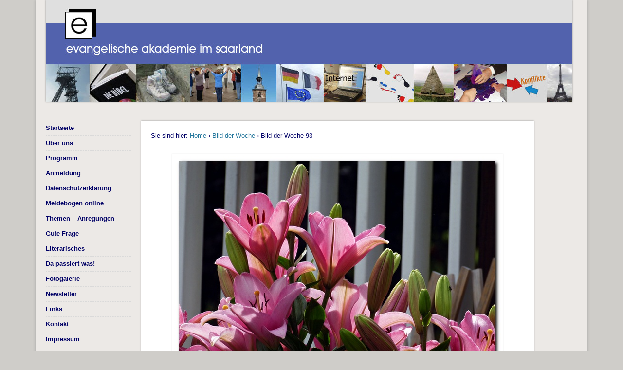

--- FILE ---
content_type: text/html; charset=UTF-8
request_url: https://eva-a.de/bild-der-woche/bild-der-woche-93/
body_size: 8769
content:
<!DOCTYPE html>
<html lang="de">
<head>
<meta charset="UTF-8" />
<meta name="viewport" content="width=device-width" />
<title>Bild der Woche 93 -</title>
<link rel="profile" href="http://gmpg.org/xfn/11" />
<link rel="pingback" href="https://eva-a.de/wordpress/xmlrpc.php" />
<!--[if lt IE 9]>
<script src="https://eva-a.de/wordpress/wp-content/themes/esplanade/scripts/html5.js" type="text/javascript"></script>
<![endif]-->
<script>window.koko_analytics = {"url":"https:\/\/eva-a.de\/wordpress\/koko-analytics-collect.php","site_url":"https:\/\/eva-a.de","post_id":9731,"use_cookie":1,"cookie_path":"\/"};</script><meta name='robots' content='index, follow, max-image-preview:large, max-snippet:-1, max-video-preview:-1' />

	<!-- This site is optimized with the Yoast SEO plugin v23.6 - https://yoast.com/wordpress/plugins/seo/ -->
	<link rel="canonical" href="https://eva-a.de/bild-der-woche/bild-der-woche-93/" />
	<meta property="og:locale" content="de_DE" />
	<meta property="og:type" content="article" />
	<meta property="og:title" content="Bild der Woche 93 -" />
	<meta property="og:description" content="© Hans-Jürgen Spies Bild der Woche – Galerie" />
	<meta property="og:url" content="https://eva-a.de/bild-der-woche/bild-der-woche-93/" />
	<meta property="og:image" content="https://eva-a.de/wordpress/wp-content/uploads/2020/06/Lilien-EAS.jpg" />
	<meta name="twitter:card" content="summary_large_image" />
	<script type="application/ld+json" class="yoast-schema-graph">{"@context":"https://schema.org","@graph":[{"@type":"WebPage","@id":"https://eva-a.de/bild-der-woche/bild-der-woche-93/","url":"https://eva-a.de/bild-der-woche/bild-der-woche-93/","name":"Bild der Woche 93 -","isPartOf":{"@id":"https://eva-a.de/#website"},"primaryImageOfPage":{"@id":"https://eva-a.de/bild-der-woche/bild-der-woche-93/#primaryimage"},"image":{"@id":"https://eva-a.de/bild-der-woche/bild-der-woche-93/#primaryimage"},"thumbnailUrl":"https://eva-a.de/wordpress/wp-content/uploads/2020/06/Lilien-EAS.jpg","datePublished":"2020-06-17T10:53:08+00:00","dateModified":"2020-06-17T10:53:08+00:00","breadcrumb":{"@id":"https://eva-a.de/bild-der-woche/bild-der-woche-93/#breadcrumb"},"inLanguage":"de","potentialAction":[{"@type":"ReadAction","target":["https://eva-a.de/bild-der-woche/bild-der-woche-93/"]}]},{"@type":"ImageObject","inLanguage":"de","@id":"https://eva-a.de/bild-der-woche/bild-der-woche-93/#primaryimage","url":"https://eva-a.de/wordpress/wp-content/uploads/2020/06/Lilien-EAS.jpg","contentUrl":"https://eva-a.de/wordpress/wp-content/uploads/2020/06/Lilien-EAS.jpg"},{"@type":"BreadcrumbList","@id":"https://eva-a.de/bild-der-woche/bild-der-woche-93/#breadcrumb","itemListElement":[{"@type":"ListItem","position":1,"name":"Startseite","item":"https://eva-a.de/"},{"@type":"ListItem","position":2,"name":"Bild der Woche","item":"https://eva-a.de/bild-der-woche/"},{"@type":"ListItem","position":3,"name":"Bild der Woche 93"}]},{"@type":"WebSite","@id":"https://eva-a.de/#website","url":"https://eva-a.de/","name":"","description":"","publisher":{"@id":"https://eva-a.de/#organization"},"potentialAction":[{"@type":"SearchAction","target":{"@type":"EntryPoint","urlTemplate":"https://eva-a.de/?s={search_term_string}"},"query-input":{"@type":"PropertyValueSpecification","valueRequired":true,"valueName":"search_term_string"}}],"inLanguage":"de"},{"@type":"Organization","@id":"https://eva-a.de/#organization","name":"Evangelische Akademie im Saarland","url":"https://eva-a.de/","logo":{"@type":"ImageObject","inLanguage":"de","@id":"https://eva-a.de/#/schema/logo/image/","url":"https://eva-a.de/wordpress/wp-content/uploads/2020/12/Logo-Ev.-Akademie-300dpi-scaled.jpg","contentUrl":"https://eva-a.de/wordpress/wp-content/uploads/2020/12/Logo-Ev.-Akademie-300dpi-scaled.jpg","width":2560,"height":970,"caption":"Evangelische Akademie im Saarland"},"image":{"@id":"https://eva-a.de/#/schema/logo/image/"}}]}</script>
	<!-- / Yoast SEO plugin. -->


<link rel="alternate" type="application/rss+xml" title=" &raquo; Feed" href="https://eva-a.de/feed/" />
<link rel="alternate" type="application/rss+xml" title=" &raquo; Kommentar-Feed" href="https://eva-a.de/comments/feed/" />
<script type="text/javascript">
/* <![CDATA[ */
window._wpemojiSettings = {"baseUrl":"https:\/\/s.w.org\/images\/core\/emoji\/15.0.3\/72x72\/","ext":".png","svgUrl":"https:\/\/s.w.org\/images\/core\/emoji\/15.0.3\/svg\/","svgExt":".svg","source":{"concatemoji":"https:\/\/eva-a.de\/wordpress\/wp-includes\/js\/wp-emoji-release.min.js?ver=6.5.7"}};
/*! This file is auto-generated */
!function(i,n){var o,s,e;function c(e){try{var t={supportTests:e,timestamp:(new Date).valueOf()};sessionStorage.setItem(o,JSON.stringify(t))}catch(e){}}function p(e,t,n){e.clearRect(0,0,e.canvas.width,e.canvas.height),e.fillText(t,0,0);var t=new Uint32Array(e.getImageData(0,0,e.canvas.width,e.canvas.height).data),r=(e.clearRect(0,0,e.canvas.width,e.canvas.height),e.fillText(n,0,0),new Uint32Array(e.getImageData(0,0,e.canvas.width,e.canvas.height).data));return t.every(function(e,t){return e===r[t]})}function u(e,t,n){switch(t){case"flag":return n(e,"\ud83c\udff3\ufe0f\u200d\u26a7\ufe0f","\ud83c\udff3\ufe0f\u200b\u26a7\ufe0f")?!1:!n(e,"\ud83c\uddfa\ud83c\uddf3","\ud83c\uddfa\u200b\ud83c\uddf3")&&!n(e,"\ud83c\udff4\udb40\udc67\udb40\udc62\udb40\udc65\udb40\udc6e\udb40\udc67\udb40\udc7f","\ud83c\udff4\u200b\udb40\udc67\u200b\udb40\udc62\u200b\udb40\udc65\u200b\udb40\udc6e\u200b\udb40\udc67\u200b\udb40\udc7f");case"emoji":return!n(e,"\ud83d\udc26\u200d\u2b1b","\ud83d\udc26\u200b\u2b1b")}return!1}function f(e,t,n){var r="undefined"!=typeof WorkerGlobalScope&&self instanceof WorkerGlobalScope?new OffscreenCanvas(300,150):i.createElement("canvas"),a=r.getContext("2d",{willReadFrequently:!0}),o=(a.textBaseline="top",a.font="600 32px Arial",{});return e.forEach(function(e){o[e]=t(a,e,n)}),o}function t(e){var t=i.createElement("script");t.src=e,t.defer=!0,i.head.appendChild(t)}"undefined"!=typeof Promise&&(o="wpEmojiSettingsSupports",s=["flag","emoji"],n.supports={everything:!0,everythingExceptFlag:!0},e=new Promise(function(e){i.addEventListener("DOMContentLoaded",e,{once:!0})}),new Promise(function(t){var n=function(){try{var e=JSON.parse(sessionStorage.getItem(o));if("object"==typeof e&&"number"==typeof e.timestamp&&(new Date).valueOf()<e.timestamp+604800&&"object"==typeof e.supportTests)return e.supportTests}catch(e){}return null}();if(!n){if("undefined"!=typeof Worker&&"undefined"!=typeof OffscreenCanvas&&"undefined"!=typeof URL&&URL.createObjectURL&&"undefined"!=typeof Blob)try{var e="postMessage("+f.toString()+"("+[JSON.stringify(s),u.toString(),p.toString()].join(",")+"));",r=new Blob([e],{type:"text/javascript"}),a=new Worker(URL.createObjectURL(r),{name:"wpTestEmojiSupports"});return void(a.onmessage=function(e){c(n=e.data),a.terminate(),t(n)})}catch(e){}c(n=f(s,u,p))}t(n)}).then(function(e){for(var t in e)n.supports[t]=e[t],n.supports.everything=n.supports.everything&&n.supports[t],"flag"!==t&&(n.supports.everythingExceptFlag=n.supports.everythingExceptFlag&&n.supports[t]);n.supports.everythingExceptFlag=n.supports.everythingExceptFlag&&!n.supports.flag,n.DOMReady=!1,n.readyCallback=function(){n.DOMReady=!0}}).then(function(){return e}).then(function(){var e;n.supports.everything||(n.readyCallback(),(e=n.source||{}).concatemoji?t(e.concatemoji):e.wpemoji&&e.twemoji&&(t(e.twemoji),t(e.wpemoji)))}))}((window,document),window._wpemojiSettings);
/* ]]> */
</script>
<style id='wp-emoji-styles-inline-css' type='text/css'>

	img.wp-smiley, img.emoji {
		display: inline !important;
		border: none !important;
		box-shadow: none !important;
		height: 1em !important;
		width: 1em !important;
		margin: 0 0.07em !important;
		vertical-align: -0.1em !important;
		background: none !important;
		padding: 0 !important;
	}
</style>
<link rel='stylesheet' id='wp-block-library-css' href='https://eva-a.de/wordpress/wp-includes/css/dist/block-library/style.min.css?ver=6.5.7' type='text/css' media='all' />
<style id='classic-theme-styles-inline-css' type='text/css'>
/*! This file is auto-generated */
.wp-block-button__link{color:#fff;background-color:#32373c;border-radius:9999px;box-shadow:none;text-decoration:none;padding:calc(.667em + 2px) calc(1.333em + 2px);font-size:1.125em}.wp-block-file__button{background:#32373c;color:#fff;text-decoration:none}
</style>
<style id='global-styles-inline-css' type='text/css'>
body{--wp--preset--color--black: #000000;--wp--preset--color--cyan-bluish-gray: #abb8c3;--wp--preset--color--white: #ffffff;--wp--preset--color--pale-pink: #f78da7;--wp--preset--color--vivid-red: #cf2e2e;--wp--preset--color--luminous-vivid-orange: #ff6900;--wp--preset--color--luminous-vivid-amber: #fcb900;--wp--preset--color--light-green-cyan: #7bdcb5;--wp--preset--color--vivid-green-cyan: #00d084;--wp--preset--color--pale-cyan-blue: #8ed1fc;--wp--preset--color--vivid-cyan-blue: #0693e3;--wp--preset--color--vivid-purple: #9b51e0;--wp--preset--gradient--vivid-cyan-blue-to-vivid-purple: linear-gradient(135deg,rgba(6,147,227,1) 0%,rgb(155,81,224) 100%);--wp--preset--gradient--light-green-cyan-to-vivid-green-cyan: linear-gradient(135deg,rgb(122,220,180) 0%,rgb(0,208,130) 100%);--wp--preset--gradient--luminous-vivid-amber-to-luminous-vivid-orange: linear-gradient(135deg,rgba(252,185,0,1) 0%,rgba(255,105,0,1) 100%);--wp--preset--gradient--luminous-vivid-orange-to-vivid-red: linear-gradient(135deg,rgba(255,105,0,1) 0%,rgb(207,46,46) 100%);--wp--preset--gradient--very-light-gray-to-cyan-bluish-gray: linear-gradient(135deg,rgb(238,238,238) 0%,rgb(169,184,195) 100%);--wp--preset--gradient--cool-to-warm-spectrum: linear-gradient(135deg,rgb(74,234,220) 0%,rgb(151,120,209) 20%,rgb(207,42,186) 40%,rgb(238,44,130) 60%,rgb(251,105,98) 80%,rgb(254,248,76) 100%);--wp--preset--gradient--blush-light-purple: linear-gradient(135deg,rgb(255,206,236) 0%,rgb(152,150,240) 100%);--wp--preset--gradient--blush-bordeaux: linear-gradient(135deg,rgb(254,205,165) 0%,rgb(254,45,45) 50%,rgb(107,0,62) 100%);--wp--preset--gradient--luminous-dusk: linear-gradient(135deg,rgb(255,203,112) 0%,rgb(199,81,192) 50%,rgb(65,88,208) 100%);--wp--preset--gradient--pale-ocean: linear-gradient(135deg,rgb(255,245,203) 0%,rgb(182,227,212) 50%,rgb(51,167,181) 100%);--wp--preset--gradient--electric-grass: linear-gradient(135deg,rgb(202,248,128) 0%,rgb(113,206,126) 100%);--wp--preset--gradient--midnight: linear-gradient(135deg,rgb(2,3,129) 0%,rgb(40,116,252) 100%);--wp--preset--font-size--small: 13px;--wp--preset--font-size--medium: 20px;--wp--preset--font-size--large: 36px;--wp--preset--font-size--x-large: 42px;--wp--preset--spacing--20: 0.44rem;--wp--preset--spacing--30: 0.67rem;--wp--preset--spacing--40: 1rem;--wp--preset--spacing--50: 1.5rem;--wp--preset--spacing--60: 2.25rem;--wp--preset--spacing--70: 3.38rem;--wp--preset--spacing--80: 5.06rem;--wp--preset--shadow--natural: 6px 6px 9px rgba(0, 0, 0, 0.2);--wp--preset--shadow--deep: 12px 12px 50px rgba(0, 0, 0, 0.4);--wp--preset--shadow--sharp: 6px 6px 0px rgba(0, 0, 0, 0.2);--wp--preset--shadow--outlined: 6px 6px 0px -3px rgba(255, 255, 255, 1), 6px 6px rgba(0, 0, 0, 1);--wp--preset--shadow--crisp: 6px 6px 0px rgba(0, 0, 0, 1);}:where(.is-layout-flex){gap: 0.5em;}:where(.is-layout-grid){gap: 0.5em;}body .is-layout-flex{display: flex;}body .is-layout-flex{flex-wrap: wrap;align-items: center;}body .is-layout-flex > *{margin: 0;}body .is-layout-grid{display: grid;}body .is-layout-grid > *{margin: 0;}:where(.wp-block-columns.is-layout-flex){gap: 2em;}:where(.wp-block-columns.is-layout-grid){gap: 2em;}:where(.wp-block-post-template.is-layout-flex){gap: 1.25em;}:where(.wp-block-post-template.is-layout-grid){gap: 1.25em;}.has-black-color{color: var(--wp--preset--color--black) !important;}.has-cyan-bluish-gray-color{color: var(--wp--preset--color--cyan-bluish-gray) !important;}.has-white-color{color: var(--wp--preset--color--white) !important;}.has-pale-pink-color{color: var(--wp--preset--color--pale-pink) !important;}.has-vivid-red-color{color: var(--wp--preset--color--vivid-red) !important;}.has-luminous-vivid-orange-color{color: var(--wp--preset--color--luminous-vivid-orange) !important;}.has-luminous-vivid-amber-color{color: var(--wp--preset--color--luminous-vivid-amber) !important;}.has-light-green-cyan-color{color: var(--wp--preset--color--light-green-cyan) !important;}.has-vivid-green-cyan-color{color: var(--wp--preset--color--vivid-green-cyan) !important;}.has-pale-cyan-blue-color{color: var(--wp--preset--color--pale-cyan-blue) !important;}.has-vivid-cyan-blue-color{color: var(--wp--preset--color--vivid-cyan-blue) !important;}.has-vivid-purple-color{color: var(--wp--preset--color--vivid-purple) !important;}.has-black-background-color{background-color: var(--wp--preset--color--black) !important;}.has-cyan-bluish-gray-background-color{background-color: var(--wp--preset--color--cyan-bluish-gray) !important;}.has-white-background-color{background-color: var(--wp--preset--color--white) !important;}.has-pale-pink-background-color{background-color: var(--wp--preset--color--pale-pink) !important;}.has-vivid-red-background-color{background-color: var(--wp--preset--color--vivid-red) !important;}.has-luminous-vivid-orange-background-color{background-color: var(--wp--preset--color--luminous-vivid-orange) !important;}.has-luminous-vivid-amber-background-color{background-color: var(--wp--preset--color--luminous-vivid-amber) !important;}.has-light-green-cyan-background-color{background-color: var(--wp--preset--color--light-green-cyan) !important;}.has-vivid-green-cyan-background-color{background-color: var(--wp--preset--color--vivid-green-cyan) !important;}.has-pale-cyan-blue-background-color{background-color: var(--wp--preset--color--pale-cyan-blue) !important;}.has-vivid-cyan-blue-background-color{background-color: var(--wp--preset--color--vivid-cyan-blue) !important;}.has-vivid-purple-background-color{background-color: var(--wp--preset--color--vivid-purple) !important;}.has-black-border-color{border-color: var(--wp--preset--color--black) !important;}.has-cyan-bluish-gray-border-color{border-color: var(--wp--preset--color--cyan-bluish-gray) !important;}.has-white-border-color{border-color: var(--wp--preset--color--white) !important;}.has-pale-pink-border-color{border-color: var(--wp--preset--color--pale-pink) !important;}.has-vivid-red-border-color{border-color: var(--wp--preset--color--vivid-red) !important;}.has-luminous-vivid-orange-border-color{border-color: var(--wp--preset--color--luminous-vivid-orange) !important;}.has-luminous-vivid-amber-border-color{border-color: var(--wp--preset--color--luminous-vivid-amber) !important;}.has-light-green-cyan-border-color{border-color: var(--wp--preset--color--light-green-cyan) !important;}.has-vivid-green-cyan-border-color{border-color: var(--wp--preset--color--vivid-green-cyan) !important;}.has-pale-cyan-blue-border-color{border-color: var(--wp--preset--color--pale-cyan-blue) !important;}.has-vivid-cyan-blue-border-color{border-color: var(--wp--preset--color--vivid-cyan-blue) !important;}.has-vivid-purple-border-color{border-color: var(--wp--preset--color--vivid-purple) !important;}.has-vivid-cyan-blue-to-vivid-purple-gradient-background{background: var(--wp--preset--gradient--vivid-cyan-blue-to-vivid-purple) !important;}.has-light-green-cyan-to-vivid-green-cyan-gradient-background{background: var(--wp--preset--gradient--light-green-cyan-to-vivid-green-cyan) !important;}.has-luminous-vivid-amber-to-luminous-vivid-orange-gradient-background{background: var(--wp--preset--gradient--luminous-vivid-amber-to-luminous-vivid-orange) !important;}.has-luminous-vivid-orange-to-vivid-red-gradient-background{background: var(--wp--preset--gradient--luminous-vivid-orange-to-vivid-red) !important;}.has-very-light-gray-to-cyan-bluish-gray-gradient-background{background: var(--wp--preset--gradient--very-light-gray-to-cyan-bluish-gray) !important;}.has-cool-to-warm-spectrum-gradient-background{background: var(--wp--preset--gradient--cool-to-warm-spectrum) !important;}.has-blush-light-purple-gradient-background{background: var(--wp--preset--gradient--blush-light-purple) !important;}.has-blush-bordeaux-gradient-background{background: var(--wp--preset--gradient--blush-bordeaux) !important;}.has-luminous-dusk-gradient-background{background: var(--wp--preset--gradient--luminous-dusk) !important;}.has-pale-ocean-gradient-background{background: var(--wp--preset--gradient--pale-ocean) !important;}.has-electric-grass-gradient-background{background: var(--wp--preset--gradient--electric-grass) !important;}.has-midnight-gradient-background{background: var(--wp--preset--gradient--midnight) !important;}.has-small-font-size{font-size: var(--wp--preset--font-size--small) !important;}.has-medium-font-size{font-size: var(--wp--preset--font-size--medium) !important;}.has-large-font-size{font-size: var(--wp--preset--font-size--large) !important;}.has-x-large-font-size{font-size: var(--wp--preset--font-size--x-large) !important;}
.wp-block-navigation a:where(:not(.wp-element-button)){color: inherit;}
:where(.wp-block-post-template.is-layout-flex){gap: 1.25em;}:where(.wp-block-post-template.is-layout-grid){gap: 1.25em;}
:where(.wp-block-columns.is-layout-flex){gap: 2em;}:where(.wp-block-columns.is-layout-grid){gap: 2em;}
.wp-block-pullquote{font-size: 1.5em;line-height: 1.6;}
</style>
<link rel='stylesheet' id='contact-form-7-css' href='https://eva-a.de/wordpress/wp-content/plugins/contact-form-7/includes/css/styles.css?ver=5.9.8' type='text/css' media='all' />
<link rel='stylesheet' id='esplanade-web-font-css' href='http://fonts.googleapis.com/css?family=Droid+Sans:regular,italic,bold,bolditalic&#038;subset=latin' type='text/css' media='all' />
<link rel='stylesheet' id='esplanade-css' href='https://eva-a.de/wordpress/wp-content/themes/esplanade/style.css' type='text/css' media='all' />
<link rel='stylesheet' id='earth-css' href='https://eva-a.de/wordpress/wp-content/themes/esplanade/styles/earth.css' type='text/css' media='all' />
<link rel='stylesheet' id='colorbox-css' href='https://eva-a.de/wordpress/wp-content/themes/esplanade/styles/colorbox.css' type='text/css' media='all' />
<script type="text/javascript" src="https://eva-a.de/wordpress/wp-includes/js/jquery/jquery.min.js?ver=3.7.1" id="jquery-core-js"></script>
<script type="text/javascript" src="https://eva-a.de/wordpress/wp-includes/js/jquery/jquery-migrate.min.js?ver=3.4.1" id="jquery-migrate-js"></script>
<script type="text/javascript" src="https://eva-a.de/wordpress/wp-content/themes/esplanade/scripts/jquery.flexslider-min.js" id="flexslider-js"></script>
<script type="text/javascript" src="https://eva-a.de/wordpress/wp-content/themes/esplanade/scripts/jquery.fitvids.js" id="fitvids-js"></script>
<script type="text/javascript" src="https://eva-a.de/wordpress/wp-includes/js/swfobject.js?ver=2.2-20120417" id="swfobject-js"></script>
<script type="text/javascript" src="https://eva-a.de/wordpress/wp-content/themes/esplanade/scripts/audio-player.js" id="audio-player-js"></script>
<script type="text/javascript" src="https://eva-a.de/wordpress/wp-content/themes/esplanade/scripts/jquery.colorbox-min.js" id="colorbox-js"></script>
<link rel="https://api.w.org/" href="https://eva-a.de/wp-json/" /><link rel="alternate" type="application/json" href="https://eva-a.de/wp-json/wp/v2/pages/9731" /><link rel="EditURI" type="application/rsd+xml" title="RSD" href="https://eva-a.de/wordpress/xmlrpc.php?rsd" />
<meta name="generator" content="WordPress 6.5.7" />
<link rel='shortlink' href='https://eva-a.de/?p=9731' />
<link rel="alternate" type="application/json+oembed" href="https://eva-a.de/wp-json/oembed/1.0/embed?url=https%3A%2F%2Feva-a.de%2Fbild-der-woche%2Fbild-der-woche-93%2F" />
<link rel="alternate" type="text/xml+oembed" href="https://eva-a.de/wp-json/oembed/1.0/embed?url=https%3A%2F%2Feva-a.de%2Fbild-der-woche%2Fbild-der-woche-93%2F&#038;format=xml" />
<script>
/* <![CDATA[ */
	jQuery(document).ready(function($) {
		$('.nav-toggle').click(function() {
			$('#access div ul:first-child').slideToggle(250);
			return false;
		});
		if( ($(window).width() > 640) || ($(document).width() > 640) ) {
							$('#access li').mouseenter(function() {
					$(this).children('ul').css('display', 'none').stop(true, true).slideToggle(250).css('display', 'block').children('ul').css('display', 'none');
				});
				$('#access li').mouseleave(function() {
					$(this).children('ul').stop(true, true).fadeOut(250).css('display', 'block');
				})
					} else {
			$('#access li').each(function() {
				if($(this).children('ul').length)
					$(this).append('<span class="drop-down-toggle"><span class="drop-down-arrow"></span></span>');
			});
			$('.drop-down-toggle').click(function() {
				$(this).parent().children('ul').slideToggle(250);
			});
		}
				$(".entry-attachment, .entry-content").fitVids({ customSelector: "iframe, object, embed"});
	});
	jQuery(window).load(function() {
					jQuery('.entry-content a[href$=".jpg"],.entry-content a[href$=".jpeg"],.entry-content a[href$=".png"],.entry-content a[href$=".gif"],a.colorbox').colorbox({
				maxWidth: '100%',
				maxHeight: '100%',
			});
			});
	AudioPlayer.setup("https://eva-a.de/wordpress/wp-content/themes/esplanade/audio-player/player.swf", {  
		width: 320  
	});
/* ]]> */
</script>
<style type="text/css">
												.content-sidebar-wrap {
			width:91.85%;
		}
		.page-template-template-sidebar-content-sidebar-php .content-sidebar-wrap #content {
			width:80.45%;
		}
		.page-template-template-sidebar-content-sidebar-php #sidebar-left {
			width:17.45%;
		}
		.page-template-template-sidebar-content-sidebar-php #sidebar-right {
			width:6.05%;
		}
		@media screen and (max-width: 960px) {
			.content-sidebar-wrap,
			.page-template-template-sidebar-content-sidebar-php .content-sidebar-wrap #content,
			.page-template-template-sidebar-content-sidebar-php #sidebar-left,
			.page-template-template-sidebar-content-sidebar-php #sidebar-right {
				float:none;
				width:auto;
			}
		}
		@media screen and (max-width: 640px) {
			.page-template-template-sidebar-content-sidebar-php #sidebar-left {
				float:left;
				width:49.65%;
			}
			.page-template-template-sidebar-content-sidebar-php #sidebar-right {
				float:right;
				width:43.45%;
			}
		}
							.blog #content {
			box-shadow:none;
			background:none;
		}
		.blog .post {
			padding:2.7%;
			margin-bottom:2.7%;
			box-shadow:0 0 3px #999;
			background:#fff;
		}
		.blog #posts-nav {
			padding:20px;
			margin-bottom:20px;
			box-shadow:0 0 3px #999;
			background:#fff;
			border-top:none;
		}
		.paged #content {
			margin-bottom:1.76%;
			box-shadow:0 0 3px #999;
			background:#fff;
		}
		.paged .post {
			padding:4.28% 0;
			margin:0 20px;
			box-shadow:none;
			background:none;
			border-top:#eee 1px solid;
		}
		.paged #posts-nav {
			padding:20px 0 0;
			margin:20px;
			margin-top:0;
			box-shadow:none;
			background:none;
			border-top:#eee 1px solid;
		}
																	body {
			color:#000066;
		}
		h1, h2, h3, h4, h5, h6,
		.entry-title,
		.entry-title a {
			color:#000066;
		}
		.entry-content {
			color:#000066;
		}
								#sidebar,
		#sidebar-left,
		#sidebar-right {
			color:#000066;
		}
				.widget-title {
			color:#000066;
		}
				.widget-area a {
			color:#000066;
		}
						.entry-title {display: none;}

#header-image {

padding:0;
  border-radius:0;
}

aside
{
font-weight: bold; </style>
</head>

<body class="page-template-default page page-id-9731 page-child parent-pageid-2192 page-template-template-sidebar-content-sidebar-php">
	<div id="wrapper">
		<header id="header">
			<div id="site-title"><a href="https://eva-a.de/" rel="home"></a></div>
							<div id="site-description"></div>
									<div class="clear"></div>
							<a href="https://eva-a.de/" rel="home">
					<img id="header-image" src="https://eva-a.de/wordpress/wp-content/uploads/2014/12/copy-Bilderleiste.jpg" alt="" width="1082" height="280" />
				</a>
						
				
				<div class="clear"></div>
			</nav><!-- #access -->
		</header><!-- #header -->	<div id="container">
					<div class="content-sidebar-wrap">
				<section id="content">
							<article class="post-9731 page type-page status-publish hentry" id="post-9731">
					<div class="entry">
													<div id="location">
									<div id="breadcrumbs">
	<span class="prefix-text">Sie sind hier:</span>
	<a href="https://eva-a.de/" rel="home">Home</a>
	 &rsaquo; <a href="https://eva-a.de/bild-der-woche/" rel="bookmark">Bild der Woche</a> &rsaquo; Bild der Woche 93	</div>
							</div><!-- #location -->
											
						<header class="entry-header">
							<h1 class="entry-title">Bild der Woche 93</h1>
						</header><!-- .entry-header -->
						<div class="entry-content">
							<p style="text-align: center;"><a href="https://eva-a.de/wordpress/wp-content/uploads/2020/06/Lilien-EAS.jpg"><img fetchpriority="high" decoding="async" class="aligncenter size-full wp-image-9730" src="https://eva-a.de/wordpress/wp-content/uploads/2020/06/Lilien-EAS.jpg" alt="" width="671" height="509" srcset="https://eva-a.de/wordpress/wp-content/uploads/2020/06/Lilien-EAS.jpg 671w, https://eva-a.de/wordpress/wp-content/uploads/2020/06/Lilien-EAS-300x228.jpg 300w" sizes="(max-width: 671px) 100vw, 671px" /></a><span style="color: #000080;">© Hans-Jürgen Spies</span><br />
<span style="color: #ff0000;"><strong><a style="color: #ff0000;" href="https://eva-a.de/?p=2992">Bild der Woche – Galerie</a></strong></span></p>
							<div class="clear"></div>
						</div><!-- .entry-content -->
											</div><!-- .entry -->
					

				</article><!-- .post -->
					</section><!-- #content -->
							<div id="sidebar-left" class="widget-area" role="complementary">
		<aside id="nav_menu-2" class="widget widget_nav_menu"><div class="menu-menu-1-container"><ul id="menu-menu-1" class="menu"><li id="menu-item-27" class="menu-item menu-item-type-post_type menu-item-object-page menu-item-home menu-item-27"><a href="https://eva-a.de/">Startseite</a></li>
<li id="menu-item-32" class="menu-item menu-item-type-post_type menu-item-object-page menu-item-32"><a href="https://eva-a.de/ueber-uns/">Über uns</a></li>
<li id="menu-item-5830" class="menu-item menu-item-type-custom menu-item-object-custom menu-item-5830"><a href="https://eva-a.de/programm/">Programm</a></li>
<li id="menu-item-6862" class="menu-item menu-item-type-post_type menu-item-object-page menu-item-6862"><a href="https://eva-a.de/programm-anmeldunga/">Anmeldung</a></li>
<li id="menu-item-161" class="menu-item menu-item-type-post_type menu-item-object-page menu-item-privacy-policy menu-item-161"><a rel="privacy-policy" href="https://eva-a.de/datenschutzerklaerung/">Datenschutzerklärung</a></li>
<li id="menu-item-6872" class="menu-item menu-item-type-post_type menu-item-object-page menu-item-6872"><a href="https://eva-a.de/meldebogen-online/">Meldebogen online</a></li>
<li id="menu-item-6776" class="menu-item menu-item-type-post_type menu-item-object-page menu-item-6776"><a href="https://eva-a.de/themen/">Themen – Anregungen</a></li>
<li id="menu-item-6835" class="menu-item menu-item-type-custom menu-item-object-custom menu-item-6835"><a href="https://eva-a.de/gute-frage-2/">Gute Frage</a></li>
<li id="menu-item-6836" class="menu-item menu-item-type-custom menu-item-object-custom menu-item-6836"><a href="https://eva-a.de/Literarisches/">Literarisches</a></li>
<li id="menu-item-10507" class="menu-item menu-item-type-post_type menu-item-object-page menu-item-10507"><a href="https://eva-a.de/da-passiert-was/">Da passiert was!</a></li>
<li id="menu-item-6805" class="menu-item menu-item-type-post_type menu-item-object-page menu-item-6805"><a href="https://eva-a.de/fotogalerie/">Fotogalerie</a></li>
<li id="menu-item-10106" class="menu-item menu-item-type-post_type menu-item-object-page menu-item-10106"><a href="https://eva-a.de/service-2/newsletter/">Newsletter</a></li>
<li id="menu-item-10107" class="menu-item menu-item-type-post_type menu-item-object-page menu-item-10107"><a href="https://eva-a.de/service-2/links/">Links</a></li>
<li id="menu-item-10108" class="menu-item menu-item-type-post_type menu-item-object-page menu-item-10108"><a href="https://eva-a.de/kontakt/">Kontakt</a></li>
<li id="menu-item-28" class="menu-item menu-item-type-post_type menu-item-object-page menu-item-28"><a href="https://eva-a.de/impressum/">Impressum</a></li>
</ul></div></aside><!-- .widget --><aside id="text-6" class="widget widget_text"><h3 class="widget-title">Saar-Lor-Lux evang.</h3>			<div class="textwidget"><a href="https://eva-a.de/?page_id=5149"><img src="https://eva-a.de/wordpress/wp-content/uploads/2017/04/SaarLorLux-120.jpg"></a></div>
		</aside><!-- .widget --><aside id="text-3" class="widget widget_text"><h3 class="widget-title">Die Ev. Akademie bei Facebook</h3>			<div class="textwidget"><a href="https://www.facebook.com/pages/Evangelische-Akademie-im-Saarland/124308601049819?ref=hl"><img src="https://eva-a.de/wordpress/wp-content/uploads/2014/12/FB-f-Logo__blue_29.png"></a></div>
		</aside><!-- .widget --><aside id="text-8" class="widget widget_text"><h3 class="widget-title">Die ev. Akademie bei Instagram</h3>			<div class="textwidget"><p><a href="https://www.instagram.com/ev.akademie/"><img decoding="async" class="size-full wp-image-10482 alignleft" src="https://eva-a.de/wordpress/wp-content/uploads/2021/02/InstagramLogo-e1613648451483.jpg" alt="" width="40" height="43" /></a></p>
</div>
		</aside><!-- .widget --><aside id="text-5" class="widget widget_text"><h3 class="widget-title">Schau an !</h3>			<div class="textwidget"><a href="https://eva-a.de/bild-der-woche/bild-der-woche-153/"><img src="https://eva-a.de/wordpress/wp-content/uploads/2024/05/MohnWalz-scaled-e1715849547134.jpg"></a></div>
		</aside><!-- .widget -->		<div class="clear"></div>
	</div><!-- #sidebar-left -->
			</div><!-- #content-sidebar-wrap -->
						</div><!-- #container -->
		<div id="footer">
						<div id="copyright">
				<p class="copyright">© 2026 </p>
									<p class="credits">
																															Powered by <a href="http://www.onedesigns.com/wordpress-themes/esplanade-free-wordpress-theme" title="Esplanade Theme">Esplanade Theme</a> and <a href="http://wordpress.org/" title="WordPress">WordPress</a>											</p>
								<div class="clear"></div>
			</div><!-- #copyright -->
		</div><!-- #footer -->
	</div><!-- #wrapper -->
<script type="text/javascript" defer src="https://eva-a.de/wordpress/wp-content/plugins/koko-analytics/assets/dist/js/script.js?ver=1.3.14" id="koko-analytics-js"></script>
<script type="text/javascript" src="https://eva-a.de/wordpress/wp-includes/js/dist/vendor/wp-polyfill-inert.min.js?ver=3.1.2" id="wp-polyfill-inert-js"></script>
<script type="text/javascript" src="https://eva-a.de/wordpress/wp-includes/js/dist/vendor/regenerator-runtime.min.js?ver=0.14.0" id="regenerator-runtime-js"></script>
<script type="text/javascript" src="https://eva-a.de/wordpress/wp-includes/js/dist/vendor/wp-polyfill.min.js?ver=3.15.0" id="wp-polyfill-js"></script>
<script type="text/javascript" src="https://eva-a.de/wordpress/wp-includes/js/dist/hooks.min.js?ver=2810c76e705dd1a53b18" id="wp-hooks-js"></script>
<script type="text/javascript" src="https://eva-a.de/wordpress/wp-includes/js/dist/i18n.min.js?ver=5e580eb46a90c2b997e6" id="wp-i18n-js"></script>
<script type="text/javascript" id="wp-i18n-js-after">
/* <![CDATA[ */
wp.i18n.setLocaleData( { 'text direction\u0004ltr': [ 'ltr' ] } );
/* ]]> */
</script>
<script type="text/javascript" src="https://eva-a.de/wordpress/wp-content/plugins/contact-form-7/includes/swv/js/index.js?ver=5.9.8" id="swv-js"></script>
<script type="text/javascript" id="contact-form-7-js-extra">
/* <![CDATA[ */
var wpcf7 = {"api":{"root":"https:\/\/eva-a.de\/wp-json\/","namespace":"contact-form-7\/v1"}};
/* ]]> */
</script>
<script type="text/javascript" src="https://eva-a.de/wordpress/wp-content/plugins/contact-form-7/includes/js/index.js?ver=5.9.8" id="contact-form-7-js"></script>
<script type="text/javascript" src="https://eva-a.de/wordpress/wp-includes/js/comment-reply.min.js?ver=6.5.7" id="comment-reply-js" async="async" data-wp-strategy="async"></script>
</body>
</html>